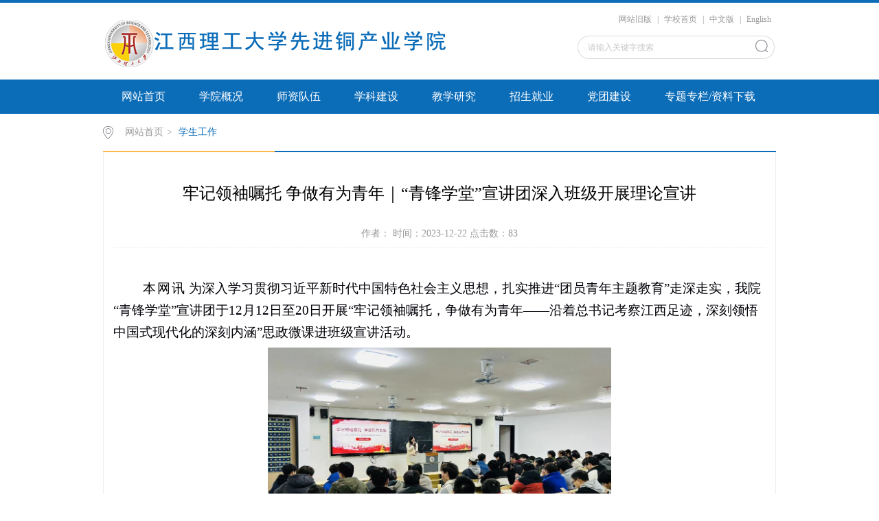

--- FILE ---
content_type: text/html
request_url: https://aci.jxust.edu.cn/info/1077/1660.htm
body_size: 4911
content:
<!DOCTYPE html>
<HTML><HEAD><TITLE>牢记领袖嘱托 争做有为青年｜“青锋学堂”宣讲团深入班级开展理论宣讲-江西理工大学先进铜产业学院</TITLE><META Name="keywords" Content="江西理工大学先进铜产业学院,学生工作,牢记,领袖,嘱托,争做,有为,青年,学堂,宣讲团,宣讲,深入,班级,开展,理论" />
<META Name="description" Content="本网讯 为深⼊学习贯彻习近平新时代中国特色社会主义思想，扎实推进“团员青年主题教育”走深走实，我院“青锋学堂”宣讲团于12月12日至20日开展“牢记领袖嘱托，争做有为青年——沿着总书记考察江西足迹，深刻领悟中国式现代化的深刻内涵”思政微课进班级宣讲活动。宣讲团成员沿着习近平总书记视察江西足迹，带领同学们学习总书记在江西考察途中的重要讲话精神，领悟中国式现代化深刻内涵，并分别从不同的角度向同学们分享了他..." />





<META charset="utf-8">
<meta http-equiv="X-UA-Compatible" content="IE=edge,chrome=1">

<LINK rel="stylesheet" type="text/css" href="../../css/style.css"><LINK rel="stylesheet" type="text/css" href="../../css/publice.css"><script type="text/javascript" src="../../js/jquery.js"></script><script type="text/javascript" src="../../js/jquery.soChange.js"></script><script type="text/javascript">
$(function(){
    $(".mainmenu dl").hide();
    $("li.mainmenu").hover(function(){
        $(this).find("dl").stop(true,true);
        $(this).find("dl").slideDown();
    },function(){
        $(this).find("dl").stop(true,true);
        $(this).find("dl").slideUp();
    });
})
</script>

<!--Announced by Visual SiteBuilder 9-->
<link rel="stylesheet" type="text/css" href="../../_sitegray/_sitegray_d.css" />
<script language="javascript" src="../../_sitegray/_sitegray.js"></script>
<!-- CustomerNO:77656262657232307775475453515742000200014657 -->
<link rel="stylesheet" type="text/css" href="../../content.vsb.css" />
<script type="text/javascript" src="/system/resource/js/counter.js"></script>
<script type="text/javascript">_jsq_(1077,'/content.jsp',1660,1851177990)</script>
</HEAD>
<BODY><!--top s-->
<DIV class="topWrap clearfix">
<DIV class="topDiv">
<!-- 网站logo图片地址请在本组件"内容配置-网站logo"处填写 -->
<div class="logo">
<a href="../../index.htm"><img src="../../images/214_1xjtong.png"></a>
</div>
<DIV class="topR fr"><script language="javascript" src="/system/resource/js/dynclicks.js"></script><script language="javascript" src="/system/resource/js/openlink.js"></script><div class="topR_t fr">
     <a href="#" onclick="_addDynClicks(&#34;wburl&#34;, 1851177990, 36395)">网站旧版</a>
     |
     <a href="../../index.htm" onclick="_addDynClicks(&#34;wburl&#34;, 1851177990, 36396)">学校首页</a>
     |
     <a href="#" onclick="_addDynClicks(&#34;wburl&#34;, 1851177990, 36397)">中文版</a>
     |
     <a href="#" onclick="_addDynClicks(&#34;wburl&#34;, 1851177990, 36398)">English</a>
     
</div>


<script type="text/javascript">
    function _nl_ys_check_2(){
        
        var keyword = document.getElementById('showkeycode189905_2').value;
        if(keyword==null||keyword==""){
            alert("请输入关键字搜索");
            return false;
        }
        if(window.toFF==1)
        {
            document.getElementById("lucenenewssearchkey189905").value = Simplized(keyword );
        }else
        {
            document.getElementById("lucenenewssearchkey189905").value = keyword;            
        }
        var  base64 = new Base64();
        document.getElementById("lucenenewssearchkey189905").value = base64.encode(document.getElementById("lucenenewssearchkey189905").value);
        new VsbFormFunc().disableAutoEnable(document.getElementById("showkeycode189905_2"));
        return true;
    } 
    function submitForm()
    {
        document.getElementById("au2a").submit();
    }
</script>
<script type="text/javascript">
				function test3()
				{
					var tempStr=document.getElementById('showkeycode189905_2').value;
					if(tempStr=="请输入关键字搜索")
					{
						document.getElementById('showkeycode189905_2').value="";
					}
				}
				function test4()
				{
					var tempStr=document.getElementById('showkeycode189905_2').value;
					if(tempStr=="")
					{
						document.getElementById('showkeycode189905_2').value="请输入关键字搜索";
					}
				}
			</script>
<div class="Search">
<form action="../../ssjg.jsp?wbtreeid=1077" method="post" id="au2a" name="au2a" onsubmit="return _nl_ys_check_2()">
 <input type="hidden" id="lucenenewssearchkey189905" name="lucenenewssearchkey" value=""><input type="hidden" id="_lucenesearchtype189905" name="_lucenesearchtype" value="1"><input type="hidden" id="searchScope189905" name="searchScope" value="1">
 <input type="text" value="请输入关键字搜索" name="showkeycode" class="search_text" onfocus="test3()" onblur="test4()" id="showkeycode189905_2" />
                <div class="fdj fr"> <input type="submit" class="button pngFix" value="" style="cursor: hand"></div>
</form>
</div><script language="javascript" src="/system/resource/js/base64.js"></script><script language="javascript" src="/system/resource/js/formfunc.js"></script>
</DIV></DIV></DIV><!--nav--><div class="navWrap  clearfix">
    <div class="nav">
    <ul>
        <li><a class="link" href="#">网站首页</a></li>
        <li class="mainmenu">
            <a class="link" href="#">学院概况</a>
            <dl>
                <dd><a href="#">校园快讯</a></dd>
                <dd><a href="#">学术信息</a></dd>
                <dd><a href="#">校园文化</a></dd>
                <dd><a href="#">招才纳贤</a></dd>
            </dl>
        </li>
        <li class="mainmenu">
            <a class="link" href="#">师资队伍</a>
        </li>
        <li class="mainmenu">
            <a class="link" href="#">学科建设</a>
            <dl>
                <dd><a href="#">校园快讯</a></dd>
                <dd><a href="#">学术信息</a></dd>
                <dd><a href="#">校园文化</a></dd>
            </dl>    
        </li>
        <li class="mainmenu">
            <a class="link" href="#">教学研究</a>
        </li>
        <li class="mainmenu">
            <a class="link" href="#">招生就业</a> 
        </li>
        <li class="mainmenu">
            <a class="link" href="#">党团建设</a>
        </li>
        <li class="mainmenu"><a href="#">专题专栏/资料下载</a></li>
    </ul>
</div>
</div><!--banner-->
<div class="banner_three"></div><!--main-->
<DIV class="mainWrap clearfix"><div class="main_tit">
        <div class="main_titT main_titTa">
            <img src="../../img/bri_icon1.png">

<a href="../../index.htm">网站首页</a>>
<a href="../../index/xsgz.htm" class="cur">学生工作</a>
        </div>
</div>

<script language="javascript" src="../../_dwr/interface/NewsvoteDWR.js"></script><script language="javascript" src="../../_dwr/engine.js"></script><script language="javascript" src="/system/resource/js/news/newscontent.js"></script><LINK href="/system/resource/js/photoswipe/3.0.5.1/photoswipe.css" type="text/css" rel="stylesheet"><script language="javascript" src="/system/resource/js/photoswipe/3.0.5.1/klass.min.js"></script><script language="javascript" src="/system/resource/js/ajax.js"></script><form name="_newscontent_fromname">
<div class="main_content">
<div class="main_contit">
            <h2>牢记领袖嘱托 争做有为青年｜“青锋学堂”宣讲团深入班级开展理论宣讲</h2>
            <p>作者：    时间：2023-12-22    点击数：<script>_showDynClicks("wbnews", 1851177990, 1660)</script></p>
        </div>
    <div class="main_conDiv" id="vsb_content"><div class="v_news_content">
<p style="text-indent:43px"><span style="font-family:宋体;color:rgb(0,0,0);letter-spacing:2px;font-size:19px"><span style="font-family:宋体">本网讯</span></span> <span style="font-family:宋体;color:rgb(0,0,8);font-size:19px"><span style="font-family:宋体">为深⼊</span></span><span style="font-family:宋体;color:rgb(0,0,8);font-size:19px"><span style="font-family:宋体">学习</span></span><span style="font-family:宋体;color:rgb(0,0,8);font-size:19px"><span style="font-family:宋体">贯彻</span></span><span style="font-family:宋体;color:rgb(0,0,8);font-size:19px"><span style="font-family:宋体">习近平新时代中国特色社会主义思想，扎实推进</span><span style="font-family:宋体">“团员青年主题教育”走深走实，我院“青锋学堂”宣讲团于12月12日至20日开展“牢记领袖嘱托，争做有为青年——沿着总书记考察江西足迹，深刻领悟中国式现代化的深刻内涵”思政微课进班级宣讲活动。</span></span></p>
<p style="text-indent:43px"><span style="font-family:宋体;color:rgb(0,0,8);font-size:19px"><span style="font-family:宋体"></span></span></p>
<p style="text-align: center"><img src="/__local/A/E7/7E/99541F86D3FEC3FA3DD21068C45_5B74F61C_14A69.jpg" width="500" vsbhref="vurl" vurl="/_vsl/AE77E99541F86D3FEC3FA3DD21068C45/5B74F61C/14A69" vheight="" vwidth="500" orisrc="/__local/6/5B/BE/AB38D9ECA0EA0EF7E4208BAABEA_CAFDF5B8_4D137.jpg" class="img_vsb_content"></p>
<p style="text-indent:37px"><span style="font-family:宋体;color:rgb(0,0,8);font-size:19px"><span style="font-family:宋体">宣讲团成员沿着习近平总书记视察江西足迹，带领同学们学习总书记在江西考察途中的重要讲话精神，领悟中国式现代化深刻内涵，并分别从不同的角度向同学们分享了他们感悟。</span></span></p>
<p style="text-indent:37px"><span style="font-family:宋体;color:rgb(0,0,8);font-size:19px"><span style="font-family:宋体">宣讲团成员们分别从</span><span style="font-family:宋体">“回顾习近平总书记三次考察江西重要讲话精神”、“学习领会习近平总书记考察江西重要讲话精神”、“共同领悟‘解放思想、开拓进取、扬长补短、固本兴新’之江西的新使命，让我们为谱写中国式现代化江西篇章贡献力量”、习近平总书记考察江西的背景、目的和重要讲话内容和习近平总书记考察江西的重大意义、习近平总书记对江西发展提出的新的战略定位和任务要求、习近平总书记对进一步推动长江经济带高质量发展的重要要求等不同方面进行宣讲，不仅帮助同学们更加深刻地理解总书记考察江西重要讲话精神，而且让同学们更加深刻领悟习近平总书记对江西未来发展的殷切期望。</span></span></p>
<p style="text-indent:37px"><span style="font-family:宋体;color:rgb(0,0,8);font-size:19px"><span style="font-family:宋体"></span></span></p>
<p style="text-align: center;"><img src="/__local/B/A6/C8/2BCE4CA74B7FD6E1C46D59B4202_B51B7ADC_14C1A.jpg" width="297" height="247" vsbhref="vurl" vurl="/_vsl/BA6C82BCE4CA74B7FD6E1C46D59B4202/B51B7ADC/14C1A" vheight=" 247px" vwidth=" 297px" orisrc="/__local/7/8A/AC/270FECE3F7C5525EF2CE51F39DF_C61C4D26_26CAE4.jpg" class="img_vsb_content" style="width: 297px; height: 247px;"><img src="/__local/2/07/BF/E4814F4EDC0D31E67D24C742583_A5399632_2B685.jpg" width="330" height="243" vurl="/_vsl/207BFE4814F4EDC0D31E67D24C742583/A5399632/2B685" vsbhref="vurl" vheight=" 243px" vwidth=" 330px" orisrc="/__local/2/07/BF/E4814F4EDC0D31E67D24C742583_A5399632_2B685.jpg" class="img_vsb_content" style="width: 330px; height: 243px;"></p>
<p style="text-align: center;"><img src="/__local/F/C9/D2/279C0087A2201F66C7C63AB7ACF_9C5140C6_21C83.jpg" width="302" height="206" vurl="/_vsl/FC9D2279C0087A2201F66C7C63AB7ACF/9C5140C6/21C83" vsbhref="vurl" vheight=" 206px" vwidth=" 302px" orisrc="/__local/F/C9/D2/279C0087A2201F66C7C63AB7ACF_9C5140C6_21C83.jpg" class="img_vsb_content" style="width: 302px; height: 206px;"><span class="edui-editor-imagescale-hand0"></span><span class="edui-editor-imagescale-hand1"></span><span class="edui-editor-imagescale-hand2"></span><img src="/__local/7/77/A4/F1C5ADF9FB5CD68C16299AF7724_79AB0F0A_13B1F.jpg" width="331" vurl="/_vsl/777A4F1C5ADF9FB5CD68C16299AF7724/79AB0F0A/13B1F" height="211" vsbhref="vurl" vheight=" 211px" vwidth=" 331px" orisrc="/__local/7/77/A4/F1C5ADF9FB5CD68C16299AF7724_79AB0F0A_13B1F.jpg" class="img_vsb_content" style="width: 331px; height: 211px;"></p>
<p style="text-indent:28px;text-align:left"><span style="font-family:宋体;color:rgb(0,0,8);font-size:19px"><span style="font-family:宋体">通过此次宣讲活动，同学们对习近平总书记考察江西重要讲话精神有了更加深刻的领悟。作为江理学子，我们要时刻牢记总书记的殷切嘱托，学好专业知识，以“志存高远、责任为先”的校训为信念，为建设学校贡献属于我们的青春力量。</span></span></p>
<p style="text-indent:37px"><br></p>
<p style="text-align:right;text-indent:37px;text-autospace:ideograph-numeric;line-height:150%"><span style="font-family:宋体;line-height:150%;color:rgb(0,0,8);font-size:19px"><span style="font-family:宋体">文</span><span style="font-family:宋体">/肖志谦</span></span><span style="font-family:宋体;line-height:150%;font-size:19px"> &nbsp;<span style="font-family:宋体">图</span><span style="font-family:宋体">/施云豪 &nbsp;审核/程丽芳 王振环</span></span></p>
<p><br></p>
</div><div id="div_vote_id"></div>
    </div>
    <div class="main_art">
	  <ul>
                <li><lable>上一篇：</lable><a href="1682.htm">开学第一课：奋进新征程 安全课先行</a></li>
                <li><lable>下一篇：</lable><a href="1652.htm">我院宣布成立学生膳食委员会</a></li>
            </ul>
  </div>
</div>
   
   
</form>


</DIV><!--link-->    <div class="linkDiv_two">
    <div class="link_tit">
        <h3>友情链接<i>/LINK</i></h3>
    </div>
    <div class="link_two">
        <ul>

        </ul>
    </div>
</div><!--foot-->
<DIV class="footDiv_three">
<DIV class="foot_three">
<DIV class="foot-left" style=" text-align:center; margin-top: 20px; line-height: 32px"><!-- 版权内容请在本组件"内容配置-版权"处填写 -->
<p style=" text-align: center;line-height: 2"><span style="font-size: 14px;">院长信箱：9820228821@jxust.edu.cn&nbsp;&nbsp;<span style="font-size: 14px; text-align: center; text-wrap: wrap;">联系电话：0701-6229623&nbsp;&nbsp;<span style="font-size: 14px; text-align: center; text-wrap: wrap;">地址：江西省鹰潭市信江北大道58号&nbsp;&nbsp;<span style="font-size: 14px; text-align: center; text-wrap: wrap;">邮编：335000</span></span></span></span></p><p style="line-height: 2; text-align: center;"><span style="font-size: 14px;">Copyright&nbsp;© 2022&nbsp; 江西理工大学先进铜产业学院 All Rights Reserved</span><span style="text-align: left; font-size: 14px;"><span style="text-align: center;">&nbsp;&nbsp;</span>&nbsp;</span><span style="text-align: left;">&nbsp;</span></p>
<P></P></DIV>
<DIV class="foot-right" style="width: 110px; float: right; margin-top: 10px"></DIV></DIV></DIV><script type="text/javascript">
$(function () {

//切换对象为其他，这里为包含图片和标题的层
    $('#change_32 div.changeDiv').soChange({//对象指向层，层内包含图片及标题
        thumbObj:'#change_32 .ul_change_a2 span',
        thumbNowClass:'on'//自定义导航对象当前class为on
    });

});
</script>

</BODY></HTML>


--- FILE ---
content_type: text/html;charset=UTF-8
request_url: https://aci.jxust.edu.cn/system/resource/code/news/click/dynclicks.jsp?clickid=1660&owner=1851177990&clicktype=wbnews
body_size: 77
content:
83

--- FILE ---
content_type: application/javascript
request_url: https://aci.jxust.edu.cn/system/resource/js/photoswipe/3.0.5.1/klass.min.js
body_size: 799
content:
!function (name, definition) {
  if (typeof define == 'function') define(definition)
  else if (typeof module != 'undefined') module.exports = definition()
  else this[name] = definition()
}('klass', function () {
  var context = this
    , old = context.klass
    , f = 'function'
    , fnTest = /xyz/.test(function () {xyz}) ? /\bsupr\b/ : /.*/
    , proto = 'prototype'

  function klass(o) {
    return extend.call(isFn(o) ? o : function () {}, o, 1)
  }

  function isFn(o) {
    return typeof o === f
  }

  function wrap(k, fn, supr) {
    return function () {
      var tmp = this.supr
      this.supr = supr[proto][k]
      var ret = fn.apply(this, arguments)
      this.supr = tmp
      return ret
    }
  }

  function process(what, o, supr) {
    for (var k in o) {
      if (o.hasOwnProperty(k)) {
        what[k] = isFn(o[k])
          && isFn(supr[proto][k])
          && fnTest.test(o[k])
          ? wrap(k, o[k], supr) : o[k]
      }
    }
  }

  function extend(o, fromSub) {
    // must redefine noop each time so it doesn't inherit from previous arbitrary classes
    function noop() {}
    noop[proto] = this[proto]
    var supr = this
      , prototype = new noop()
      , isFunction = isFn(o)
      , _constructor = isFunction ? o : this
      , _methods = isFunction ? {} : o
    function fn() {
      if (this.initialize) this.initialize.apply(this, arguments)
      else {
        fromSub || isFunction && supr.apply(this, arguments)
        _constructor.apply(this, arguments)
      }
    }

    fn.methods = function (o) {
      process(prototype, o, supr)
      fn[proto] = prototype
      return this
    }

    fn.methods.call(fn, _methods).prototype.constructor = fn

    fn.extend = arguments.callee
    fn[proto].implement = fn.statics = function (o, optFn) {
      o = typeof o == 'string' ? (function () {
        var obj = {}
        obj[o] = optFn
        return obj
      }()) : o
      process(this, o, supr)
      return this
    }

    return fn
  }

  klass.noConflict = function () {
    context.klass = old
    return this
  }
  context.klass = klass

  return klass
});
